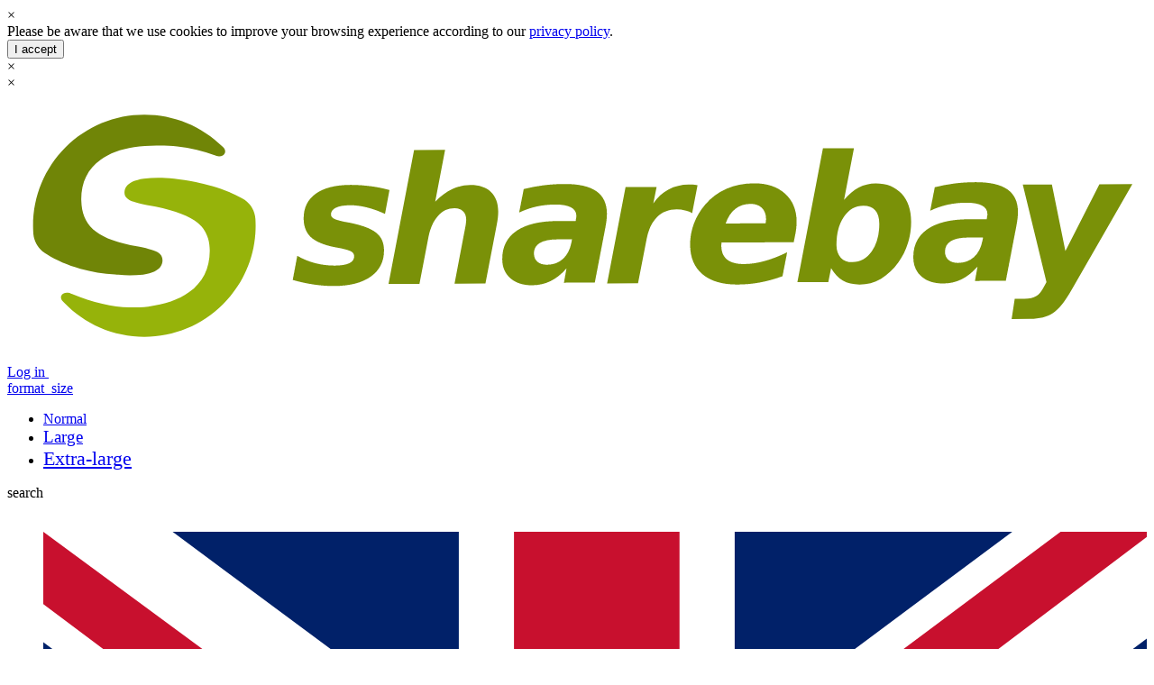

--- FILE ---
content_type: text/html; charset=utf-8
request_url: https://sharebay.org/profile?id=42642
body_size: 5914
content:

<!DOCTYPE html>
<html lang="en" charset="UTF-8" style="font-size: 16px;">
<head>
<script>
var domain = 'sharebay.org';
var dir = '';
var baseURL = 'https://sharebay.org';
var version = '4.25';
var visitorID = 'bwmkqifQdsR5RZglL';
var myTrans = '1'; // ON BY DEFAULT
var myLang = 'en-us';
var LOGGED_IN = false;
if (myTrans == 1){
document.cookie = "googtrans=" + "/auto/" + myLang + ";expires=;path=/;";
document.cookie = "googtrans=" + "/auto/" + myLang + ";expires=;domain=sharebay.org;path=/;";
}else{
document.cookie = "googtrans=;expires=;path=/;";
document.cookie = "googtrans=;expires=;domain=sharebay.org;path=/;";
}
history.scrollRestoration = "manual";
</script>
<meta name="viewport" content="width=device-width, initial-scale=1">
<meta http-equiv="Content-Type" content="text/html; charset=utf-8"/>
<meta name="theme-color" content="#E8E8E8"/>
<meta name="mobile-web-app-capable" content="yes">
<title>Daniel Belcher</title>
<meta name="keywords" content="sharing, library, tool library, skill library, sharing library, skill sharing, volunteers, internet of things, library of things, degrowth, open access, open access economy, resource-based economy, gift economy, sharing economy, buy nothing, cooperative, shop less share more, freeworlder, colin r turner, freebay, p2p, freeconomy, free goods and services" />
<meta name="description" content="Daniel Belcher is on Sharebay!" />
<link rel="canonical" href="https://sharebay.org/profile?id=42642" />
<meta property="og:type" content="website" />
<meta property="og:title" content="Daniel Belcher" />
<meta property="og:description" content="Daniel Belcher is on Sharebay!" />
<meta property="og:url" content="https://sharebay.org/profile?id=42642" />
<meta property="og:image" content="https://sharebay.org/user_pics/42642_1509907636.jpg" />
<meta name="twitter:card" content="summary">
<meta name="twitter:creator" content="@sharebayorg">
<meta property="twitter:title" content="Daniel Belcher">
<meta name="twitter:image" content="https://sharebay.org/user_pics/42642_1509907636.jpg">
<meta property="twitter:description" content="Daniel Belcher is on Sharebay!">	  
<link rel="apple-touch-icon" sizes="180x180" href="/apple-touch-icon.png">
<link rel="icon" type="image/png" sizes="32x32" href="/favicon-32x32.png">
<link rel="icon" type="image/png" sizes="16x16" href="/favicon-16x16.png">
<link rel="manifest" href="/site.webmanifest">
<link rel="stylesheet" href="https://sharebay.org/css/styles.css?v=4.25">
<style type="text/css">@font-face {font-family:Open Sans;font-style:normal;font-weight:400;src:url(/cf-fonts/v/open-sans/5.0.20/hebrew/wght/normal.woff2);unicode-range:U+0590-05FF,U+200C-2010,U+20AA,U+25CC,U+FB1D-FB4F;font-display:swap;}@font-face {font-family:Open Sans;font-style:normal;font-weight:400;src:url(/cf-fonts/v/open-sans/5.0.20/latin/wght/normal.woff2);unicode-range:U+0000-00FF,U+0131,U+0152-0153,U+02BB-02BC,U+02C6,U+02DA,U+02DC,U+0304,U+0308,U+0329,U+2000-206F,U+2074,U+20AC,U+2122,U+2191,U+2193,U+2212,U+2215,U+FEFF,U+FFFD;font-display:swap;}@font-face {font-family:Open Sans;font-style:normal;font-weight:400;src:url(/cf-fonts/v/open-sans/5.0.20/greek/wght/normal.woff2);unicode-range:U+0370-03FF;font-display:swap;}@font-face {font-family:Open Sans;font-style:normal;font-weight:400;src:url(/cf-fonts/v/open-sans/5.0.20/latin-ext/wght/normal.woff2);unicode-range:U+0100-02AF,U+0304,U+0308,U+0329,U+1E00-1E9F,U+1EF2-1EFF,U+2020,U+20A0-20AB,U+20AD-20CF,U+2113,U+2C60-2C7F,U+A720-A7FF;font-display:swap;}@font-face {font-family:Open Sans;font-style:normal;font-weight:400;src:url(/cf-fonts/v/open-sans/5.0.20/vietnamese/wght/normal.woff2);unicode-range:U+0102-0103,U+0110-0111,U+0128-0129,U+0168-0169,U+01A0-01A1,U+01AF-01B0,U+0300-0301,U+0303-0304,U+0308-0309,U+0323,U+0329,U+1EA0-1EF9,U+20AB;font-display:swap;}@font-face {font-family:Open Sans;font-style:normal;font-weight:400;src:url(/cf-fonts/v/open-sans/5.0.20/cyrillic-ext/wght/normal.woff2);unicode-range:U+0460-052F,U+1C80-1C88,U+20B4,U+2DE0-2DFF,U+A640-A69F,U+FE2E-FE2F;font-display:swap;}@font-face {font-family:Open Sans;font-style:normal;font-weight:400;src:url(/cf-fonts/v/open-sans/5.0.20/greek-ext/wght/normal.woff2);unicode-range:U+1F00-1FFF;font-display:swap;}@font-face {font-family:Open Sans;font-style:normal;font-weight:400;src:url(/cf-fonts/v/open-sans/5.0.20/cyrillic/wght/normal.woff2);unicode-range:U+0301,U+0400-045F,U+0490-0491,U+04B0-04B1,U+2116;font-display:swap;}@font-face {font-family:Open Sans;font-style:normal;font-weight:700;src:url(/cf-fonts/v/open-sans/5.0.20/latin/wght/normal.woff2);unicode-range:U+0000-00FF,U+0131,U+0152-0153,U+02BB-02BC,U+02C6,U+02DA,U+02DC,U+0304,U+0308,U+0329,U+2000-206F,U+2074,U+20AC,U+2122,U+2191,U+2193,U+2212,U+2215,U+FEFF,U+FFFD;font-display:swap;}@font-face {font-family:Open Sans;font-style:normal;font-weight:700;src:url(/cf-fonts/v/open-sans/5.0.20/cyrillic-ext/wght/normal.woff2);unicode-range:U+0460-052F,U+1C80-1C88,U+20B4,U+2DE0-2DFF,U+A640-A69F,U+FE2E-FE2F;font-display:swap;}@font-face {font-family:Open Sans;font-style:normal;font-weight:700;src:url(/cf-fonts/v/open-sans/5.0.20/hebrew/wght/normal.woff2);unicode-range:U+0590-05FF,U+200C-2010,U+20AA,U+25CC,U+FB1D-FB4F;font-display:swap;}@font-face {font-family:Open Sans;font-style:normal;font-weight:700;src:url(/cf-fonts/v/open-sans/5.0.20/cyrillic/wght/normal.woff2);unicode-range:U+0301,U+0400-045F,U+0490-0491,U+04B0-04B1,U+2116;font-display:swap;}@font-face {font-family:Open Sans;font-style:normal;font-weight:700;src:url(/cf-fonts/v/open-sans/5.0.20/latin-ext/wght/normal.woff2);unicode-range:U+0100-02AF,U+0304,U+0308,U+0329,U+1E00-1E9F,U+1EF2-1EFF,U+2020,U+20A0-20AB,U+20AD-20CF,U+2113,U+2C60-2C7F,U+A720-A7FF;font-display:swap;}@font-face {font-family:Open Sans;font-style:normal;font-weight:700;src:url(/cf-fonts/v/open-sans/5.0.20/greek-ext/wght/normal.woff2);unicode-range:U+1F00-1FFF;font-display:swap;}@font-face {font-family:Open Sans;font-style:normal;font-weight:700;src:url(/cf-fonts/v/open-sans/5.0.20/vietnamese/wght/normal.woff2);unicode-range:U+0102-0103,U+0110-0111,U+0128-0129,U+0168-0169,U+01A0-01A1,U+01AF-01B0,U+0300-0301,U+0303-0304,U+0308-0309,U+0323,U+0329,U+1EA0-1EF9,U+20AB;font-display:swap;}@font-face {font-family:Open Sans;font-style:normal;font-weight:700;src:url(/cf-fonts/v/open-sans/5.0.20/greek/wght/normal.woff2);unicode-range:U+0370-03FF;font-display:swap;}@font-face {font-family:Raleway;font-style:normal;font-weight:400;src:url(/cf-fonts/v/raleway/5.0.16/cyrillic-ext/wght/normal.woff2);unicode-range:U+0460-052F,U+1C80-1C88,U+20B4,U+2DE0-2DFF,U+A640-A69F,U+FE2E-FE2F;font-display:swap;}@font-face {font-family:Raleway;font-style:normal;font-weight:400;src:url(/cf-fonts/v/raleway/5.0.16/latin/wght/normal.woff2);unicode-range:U+0000-00FF,U+0131,U+0152-0153,U+02BB-02BC,U+02C6,U+02DA,U+02DC,U+0304,U+0308,U+0329,U+2000-206F,U+2074,U+20AC,U+2122,U+2191,U+2193,U+2212,U+2215,U+FEFF,U+FFFD;font-display:swap;}@font-face {font-family:Raleway;font-style:normal;font-weight:400;src:url(/cf-fonts/v/raleway/5.0.16/latin-ext/wght/normal.woff2);unicode-range:U+0100-02AF,U+0304,U+0308,U+0329,U+1E00-1E9F,U+1EF2-1EFF,U+2020,U+20A0-20AB,U+20AD-20CF,U+2113,U+2C60-2C7F,U+A720-A7FF;font-display:swap;}@font-face {font-family:Raleway;font-style:normal;font-weight:400;src:url(/cf-fonts/v/raleway/5.0.16/cyrillic/wght/normal.woff2);unicode-range:U+0301,U+0400-045F,U+0490-0491,U+04B0-04B1,U+2116;font-display:swap;}@font-face {font-family:Raleway;font-style:normal;font-weight:400;src:url(/cf-fonts/v/raleway/5.0.16/vietnamese/wght/normal.woff2);unicode-range:U+0102-0103,U+0110-0111,U+0128-0129,U+0168-0169,U+01A0-01A1,U+01AF-01B0,U+0300-0301,U+0303-0304,U+0308-0309,U+0323,U+0329,U+1EA0-1EF9,U+20AB;font-display:swap;}@font-face {font-family:Merriweather;font-style:normal;font-weight:400;src:url(/cf-fonts/s/merriweather/5.0.11/vietnamese/400/normal.woff2);unicode-range:U+0102-0103,U+0110-0111,U+0128-0129,U+0168-0169,U+01A0-01A1,U+01AF-01B0,U+0300-0301,U+0303-0304,U+0308-0309,U+0323,U+0329,U+1EA0-1EF9,U+20AB;font-display:swap;}@font-face {font-family:Merriweather;font-style:normal;font-weight:400;src:url(/cf-fonts/s/merriweather/5.0.11/latin/400/normal.woff2);unicode-range:U+0000-00FF,U+0131,U+0152-0153,U+02BB-02BC,U+02C6,U+02DA,U+02DC,U+0304,U+0308,U+0329,U+2000-206F,U+2074,U+20AC,U+2122,U+2191,U+2193,U+2212,U+2215,U+FEFF,U+FFFD;font-display:swap;}@font-face {font-family:Merriweather;font-style:normal;font-weight:400;src:url(/cf-fonts/s/merriweather/5.0.11/cyrillic/400/normal.woff2);unicode-range:U+0301,U+0400-045F,U+0490-0491,U+04B0-04B1,U+2116;font-display:swap;}@font-face {font-family:Merriweather;font-style:normal;font-weight:400;src:url(/cf-fonts/s/merriweather/5.0.11/cyrillic-ext/400/normal.woff2);unicode-range:U+0460-052F,U+1C80-1C88,U+20B4,U+2DE0-2DFF,U+A640-A69F,U+FE2E-FE2F;font-display:swap;}@font-face {font-family:Merriweather;font-style:normal;font-weight:400;src:url(/cf-fonts/s/merriweather/5.0.11/latin-ext/400/normal.woff2);unicode-range:U+0100-02AF,U+0304,U+0308,U+0329,U+1E00-1E9F,U+1EF2-1EFF,U+2020,U+20A0-20AB,U+20AD-20CF,U+2113,U+2C60-2C7F,U+A720-A7FF;font-display:swap;}</style>
<script src="https://accounts.google.com/gsi/client" async defer></script>
<script>
function googleTranslateElementInit() {
  new google.translate.TranslateElement({pageLanguage: 'en', layout: google.translate.TranslateElement.InlineLayout.SIMPLE, autoDisplay: false, multilanguagePage: true}, 'google_translate_element');
}
</script>
<script src="https://translate.google.com/translate_a/element.js?cb=googleTranslateElementInit"></script>
<script src="https://kit.fontawesome.com/b1f9d7508a.js" crossorigin="anonymous"></script>
<!-- Global site tag (gtag.js) - Google Analytics -->
<script async src="https://www.googletagmanager.com/gtag/js?id=G-2LYB66GDWG"></script>
<script>
  window.dataLayer = window.dataLayer || [];
  function gtag(){dataLayer.push(arguments);}
  gtag('js', new Date());

  gtag('config', 'G-2LYB66GDWG');
</script>
<script src="https://ajax.googleapis.com/ajax/libs/jquery/1.12.4/jquery.min.js"></script>
<!-- script src="//maps.googleapis.com/maps/api/js?key=AIzaSyD4zc3ELJ8ZgqLMZqLhLGv7beewD6wN9eU&libraries=places&callback=Function.prototype" async defer></script -->
<script src="https://sharebay.org/js/linkify.min.js"></script>
<script src="https://sharebay.org/js/linkify-jquery.min.js"></script>

<script type="text/javascript">
var myLatLng = {lat: 36.84522607866026, lng: -90.45111572189319};
</script>

<style>

</style>
<script>
// COMMON JS RESPONSES
var notPossible = "Are you sure you want to perform this action?"; var nowLoggedOut = "You are now logged out."; var nowLoggedOutAll = "You are now logged out of all devices."; var comError = "Network error:"; var shareThis = "Share this:"; var shareFB = "Share on Facebook"; var shareX = "Share on X"; var clickCopy = "Click to copy link:"; var linkCopied = "Link copied!"; var shareThanks = "Thanks for sharing!"; var badRequest = "Bad request, or you need to be logged in to do this!"; var sureDelete = "Are you sure you want to delete this?"; var sureCancel = "Are you sure you want to cancel this? You can't undo this."; var surePerform = "Are you sure you want to perform this action?"; var specifyAmount = "Please specify an amount in Euros"; var reportContent = "If you feel this content is inappropriate, misleading, trying to sell something or just spam, Please click OK to report it anonymously."; var sureBlock = "Are you sure you want to block this person?"; var sureUnblock = "Are you sure you want to unblock this person?"; var objectDeleted = "Successfully deleted!"; var errorNotFound = "Error! Nothing found. Action not completed."; var enterMessage = "You must enter a message!"; var sureDeleteAC = "Are you sure you want to delete your Sharebay account? Deleting your account will permanently remove all your data from our system and can't be undone. Are you sure?";
</script>

</head>
<body style="">
<div id="loading"><div class="spinner"></div></div>
<div id="contentBlur"></div>
<div id="toast"><span id="toastMessage"></span><div id="closeToast">&times;</div></div>
<div id="cookies-message"><div>Please be aware that we use cookies to improve your browsing experience according to our <a href="https://sharebay.org/page?id=privacy-policy">privacy policy</a>.</div> <button id="accept-cookies">I accept</button></div>
<div id="modalWrap">
<div id="modal"><div id="closeModal" title="Close">&times;</div>
<div id="modalContent"><div class="tSpinner"></div></div>
</div></div>
<div id="image-viewer"><div id="close-image" class="flex-center" onclick="closeImage();">&times;</div></div>

<div id ="topbar">
<div id="logo" class="flex-center-left pointer" onclick="location.href='https://sharebay.org';"><img alt="Sharebay logo" src="https://sharebay.org/i/logo.svg"/></div>

<!-- LINKS -->

<div class="bigLinks">

<!-- BIG SCREENS -->
<a class="button showMenu" title="Log in or register" href="javascript:void(0);">Log in&nbsp;<div class="pro_thumb" title="Log in or register"  style="background-image: url('https://sharebay.org/user_pics/q_t.jpg');"></div></a>

<div class="button" id="font_button" title="Select font size"><a id="font_select" href="javascript:void(0);"><span class="material-symbols filled" aria-hidden="true">format_size</span></a>
<ul class="font_switcher hidden shadow">
<li><a href="#" onclick="setFont(event,16);" style="font-size:16px">Normal</a></li>
<li><a href="#" onclick="setFont(event,19);" style="font-size:19px">Large</a></li>
<li><a href="#" onclick="setFont(event,22);" style="font-size:22px">Extra-large</a></li>
</ul></div>
<a class="button menu-icon smallOnlyFlex" onclick="toggleSideBar();" title="Search"><span class="material-symbols filled" aria-hidden="true">search</span></a>

<div class="button" id="language_button" title="Select language"><a id="language_select" href="javascript:void(0);"><img class="flag" src="" alt=""/><span class="bigOnlyInline"> </span></a>
<ul class="language_switcher hidden shadow">
<li><a href="https://sharebay.org?lang=en"><img class="flag" src="flags/gb.svg" alt="English"/><span class="bigOnlyInline">&nbsp;English</span></a></li>
<li><a href="https://sharebay.org?lang=de"><img class="flag" src="flags/de.svg" alt="Deutsche"/><span class="bigOnlyInline">&nbsp;Deutsche</span></a></li>
<li><a href="https://sharebay.org?lang=es"><img class="flag" src="flags/es.svg" alt="Español"/><span class="bigOnlyInline">&nbsp;Español</span></a></li>
<li><a href="https://sharebay.org?lang=ca"><img class="flag" src="flags/es-ct.svg" alt="Català"/><span class="bigOnlyInline">&nbsp;Català</span></a></li></ul></div>
</div>
<div class="menu" id="notifications"></div>
<div class="menu" id="messages"></div>
<div class="menu" id="subMenu">
<a class="button" href="https://sharebay.org/join">Join Sharebay</a>
<a class="button" href="https://sharebay.org/login">Log in</a>
</div>
</div><div class="page"><div class="center"><img src="https://sharebay.org/user_pics/42642_1509907636.jpg" class="profile-image" title="Daniel Belcher"/><div class="profile-name notranslate">
<h2 class="center"><span class="notranslate">Daniel Belcher</span>&nbsp;<a class="honors" title="See Daniel’s HonorPay record" href="https://honorpay.org/?profile=2042" target="_blank"><span class="honoricon"></span>1</a></h2>
Williamsville, MO, United States<br/>
<table class="reputation-table">
<tr title="Daniel has a trust score of 0">
<td>TRUST</td><td><div class="reputation-box"><div class="reputation-bar" style="width:0%;background:#2e3192;"></div></div></td><td>(0)</td>
</tr>
<tr title="Daniel has given 0 times">
<td>GAVE</td><td><div class="reputation-box"><div class="reputation-bar" style="width:0%;background:green;"></div></div></td><td>(0)</td>
</tr>
<tr title="Daniel has received 0 times">
<td>GOT</td><td><div class="reputation-box"><div class="reputation-bar" style="width:0%;background:red;"></div></div></td><td>(0)</td>
</tr>
<tr title="Daniel currently has 0 offers">
<td>OFFERS</td><td><div class="reputation-box"><div class="reputation-bar" style="width:0%;background:#c61e59;"></div></div></td><td>(0)</td>
</tr>
</table>
<!-- div id="meet"></div>
<script src='https://meet.jit.si/external_api.js'></script>

<script>
const video_service = 'meet.jit.si';
const options = {
    roomName: 'Sharebay-meeting',
    width: 700,
    height: 700,
    parentNode: document.querySelector('#meet')
};
const api = new JitsiMeetExternalAPI(video_service, options);
</script -->
<p class="center smaller"></p><p class="grey center smaller">Daniel hasn't listing anything yet.</p><p class="center"><a class="honor-button notranslate" href="https://honorpay.org/?award=2042" title="Award an Honor to Daniel (opens in new window)" target="_blank"><span class="honoricon"></span>Honor Daniel</a></p></div></div><p>Skills: &middot; <a href="https://sharebay.org/?search=reiki practitioner" alt="Search for reiki practitioner" rel="nofollow">reiki practitioner</a> &middot; <a href="https://sharebay.org/?search=artist" alt="Search for artist" rel="nofollow">artist</a> &middot; <a href="https://sharebay.org/?search=writer" alt="Search for writer" rel="nofollow">writer</a> &middot; <a href="https://sharebay.org/?search=visionary" alt="Search for visionary" rel="nofollow">visionary</a> &middot; <a href="https://sharebay.org/?search=love" alt="Search for love" rel="nofollow">love</a> </p><p>Interests: &middot; <a href="https://sharebay.org/?search=reiki practitioner" alt="Search for reiki practitioner" rel="nofollow">reiki practitioner</a> &middot; <a href="https://sharebay.org/?search=artist" alt="Search for artist" rel="nofollow">artist</a> &middot; <a href="https://sharebay.org/?search=writer" alt="Search for writer" rel="nofollow">writer</a> &middot; <a href="https://sharebay.org/?search=visionary" alt="Search for visionary" rel="nofollow">visionary</a> &middot; <a href="https://sharebay.org/?search=love" alt="Search for love" rel="nofollow">love</a> </p><div id="social_profile_42642" class="social clearfix"><div class="text-right clear"><span class="social social-box smaller" id="like_profile_42642"><a href="javascript:void(0);" onclick="setHeart('like','profile',42642);"><span class="material-symbols outlined">favorite</span>&nbsp;Like</a></span><span class="social-box"><a href="javascript:void(0);" onclick="shareThis('https://sharebay.org/profile?id=42642');"><span class="material-symbols outlined">share</span>&nbsp;<span class="smaller">Share</span></a></span><span class="social-box grey"><a href="javascript:void(0);" onclick="report('profile', '42642');"><span class="material-symbols outlined">flag</span>&nbsp;<span class="smaller grey">Report</span></a></span></div></p><div class="social comments-box" id="comments_42642"><p class="smaller"><div class="comment-menu-link" href="javascript:void(0);" onclick="toggleCommentMenu('profile','42642')";>&vellip;<div class="comment-menu hidden" id="menu_profile_42642"></div></div>Be the first to comment!</p><p class="center grey"><a href="https://sharebay.org/login">Please log in to comment</a>.</p></div></div><p class="center"><a href="https://sharebay.org/login" title="Log in to send a message to Daniel">Log in to send a message to Daniel</a></p></div>
<div class="bottom"><div class="bottomLinks-container">
	<div class="bottomLinks">
	<p>Browse:</p>
	<a href="https://sharebay.org/?search&filter=offers&order=latest" title="Latest offers">Latest offers</a>
	<a href="https://sharebay.org/?search&filter=requests&order=latest" title="Latest requests">Latest requests</a>
	<a href="https://sharebay.org/?search&filter=members&order=latest" title="Latest members">Latest members</a>
	<a href="https://sharebay.org/map" title="Search on map">Search on map</a>
	<a href="https://sharebay.org/categories" title="Browse categories">Browse categories</a>
	<a href="https://sharebay.org/post" title="Create a listing">Create a listing</a>
	<a href="https://sharebay.org/templates" title="Listing templates">Listing templates</a>
</div>
	<div class="bottomLinks">	
	<p>About:</p>
	<a href="https://sharebay.org/about" title="About Sharebay">About Sharebay</a>
	<a href="https://sharebay.org/how-it-works" title="How it works">How it works</a>
	<a href="https://sharebay.org/stats" title="Statistics">Statistics</a>
	<a href="https://sharebay.org/transactions" title="Transaction Record">Transaction Record</a>
	<a href="https://sharebay.org/faqs" title="FAQs">FAQs</a>
	<a href="https://sharebay.org/blog" title="Blog">Blog</a>
	<a href="https://sharebay.org/page?id=terms-of-service" title="Terms of service">Terms of service</a>
	<a href="https://sharebay.org/page?id=privacy-policy" title="Privacy policy">Privacy policy</a>
	<a href="https://sharebay.org/contact" title="Contact us">Contact us</a>
</div>
	<div class="bottomLinks">
	<p>My account:</p>
		<a href="https://sharebay.org/login" title="Log in">Log in</a>
		<a href="https://sharebay.org/join" title="Create account">Create account</a>
</div>
	<div class="bottomLinks">
	<p>Find us on:</p>
	<a href="https://facebook.com/sharebay.org" title="Facebook">Facebook</a>
	<a href="https://bsky.app/profile/sharebay.org" title="BlueSky">BlueSky</a>
	
	<p>Support us</p>
	<a href="https://sharebay.org/donate" title="Become a patron">Become a patron</a>
	<a href="https://sharebay.org/media" title="Media & printables">Media & printables</a>	
	<p class="tiny">Amb el suport de:<br/><img src="https://sharebay.org/i/diputacio_tarragona.png" alt="Diputácio Tarragona" style="width:180px;height:auto;"/></p>
</div>
</div>
<div class="bottomStrap"><a href="https://wildhost.co.uk/" target="_blank" style="color: lightgrey">Designed by Wildhost &#127795; Powered by nature</a><br/><a href="https://www.trade-free.org/directory/goods-services/sharebay-org/" title="Sharebay.org is a trade-free site" target="_blank" style="color: lightgrey">Sharebay.org is a trade-free site</a>
</div>
</div>
<script>
$('.comment, .chat-right, .chat-left, .chat-alert').linkify({target: "_blank"});
</script>
<script src="https://sharebay.org/js/common.js?v=4.25"></script>
<script>

// Initialize the Google Sign-In button
function initializeSignInButton() {
google.accounts.id.renderButton(
document.getElementById("signinButton"), {
type: "standard",
theme: "filled_blue",
size: "large",
logo_alignment: "left",
text: "continue_with",
locale: "en-us"
}
);

google.accounts.id.prompt(); // Automatically prompts the user (optional)
}

// Callback function after successful sign-in
function handleCredentialResponse(response) {
window.location.href = 'https://sharebay.org/google-verify.cgi?token=' + response.credential;
}
</script>
<script src="https://maps.googleapis.com/maps/api/js?v=3&key=AIzaSyD4zc3ELJ8ZgqLMZqLhLGv7beewD6wN9eU"></script>
<script>

        var map = new google.maps.Map(document.getElementById('gMap'), {
            zoom: 8,
            center: myLatLng
        });

        var marker = new google.maps.Marker({
            position: myLatLng,
            map: map,
            draggable: false,
        });
		
$('.about-me').linkify({target: "_blank"});
</script>
<script>
window.onload = () => {
// Load the Google login library
initializeSignInButton();
}
</script>
<script defer src="https://static.cloudflareinsights.com/beacon.min.js/vcd15cbe7772f49c399c6a5babf22c1241717689176015" integrity="sha512-ZpsOmlRQV6y907TI0dKBHq9Md29nnaEIPlkf84rnaERnq6zvWvPUqr2ft8M1aS28oN72PdrCzSjY4U6VaAw1EQ==" data-cf-beacon='{"version":"2024.11.0","token":"6c423bf4420547e99f9af118f9bf558f","r":1,"server_timing":{"name":{"cfCacheStatus":true,"cfEdge":true,"cfExtPri":true,"cfL4":true,"cfOrigin":true,"cfSpeedBrain":true},"location_startswith":null}}' crossorigin="anonymous"></script>
</body></html>

--- FILE ---
content_type: image/svg+xml
request_url: https://sharebay.org/i/logo.svg
body_size: 2576
content:
<?xml version="1.0" encoding="utf-8"?>
<!-- Generator: Adobe Illustrator 27.1.0, SVG Export Plug-In . SVG Version: 6.00 Build 0)  -->
<svg version="1.1" id="Layer_1" xmlns="http://www.w3.org/2000/svg" xmlns:xlink="http://www.w3.org/1999/xlink" x="0px" y="0px"
	 viewBox="0 0 3865.9 915.3" style="enable-background:new 0 0 3865.9 915.3;" xml:space="preserve">
<style type="text/css">
	.st0{fill:#7A9108;}
	.st1{fill:#FFFFFF;}
	.st2{fill:#708507;}
	.st3{fill:#96B30A;}
</style>
<g>
	<path class="st0" d="M1296.8,336.5l-15.2,81.3c-20.5-9.7-40.9-17-61.2-22.1s-39.4-7.5-57.6-7.4c-20.6,0.1-36.5,2.8-47.8,8.3
		c-11.2,5.4-16.8,13-16.7,23c0,5.9,3.2,10.5,9.4,14c6.2,3.5,18.5,7.1,36.9,11l19,3.4c42.3,8.8,72,20.3,89,34.4s25.6,33.7,25.7,58.8
		c0.2,38-14.7,67.7-44.4,89.2s-71.4,32.2-124.9,32.4c-22.4,0.1-45.3-1.6-68.7-5c-23.4-3.4-47.3-8.6-71.7-15.6l15.4-82.1
		c19,11.1,39.2,19.3,60.7,25c21.5,5.6,43.7,8.3,66.2,8.3c22.1-0.1,38.6-2.8,49.6-8.1c11-5.3,16.6-13,16.6-23.1
		c0-7-3.2-12.5-9.4-16.3s-19.2-7.8-38.7-11.9l-19-3.4c-37.4-7.6-64.1-19.1-80.2-34.2c-16-15.1-24.1-36.1-24.2-63.1
		c-0.1-36.5,13.5-64.6,41.1-84.3c27.5-19.8,66.9-29.8,118.1-30c22.4-0.1,44.5,1.3,66.2,4.3C1252.9,326,1274.8,330.5,1296.8,336.5z"
		/>
	<path class="st0" d="M1660.6,455.1l-38.2,199.4l-104.9,0.4l32.4-170.8c2.3-11.2,4-20.6,5.4-28.2c1.2-7.7,1.8-13.8,1.8-18.3
		c0-12.5-3.5-22.1-10.5-28.9c-6.9-6.8-16.8-10.2-29.4-10.1c-21.6,0.1-40.2,8.6-55.6,25.5s-26.1,40.2-32.1,70.1l-31,161.1l-104.9,0.4
		l86.6-455l105.3-0.4l-33.6,175.5c19.2-19,38.6-33,58-42.3c19.4-9.2,39.8-13.9,61.1-14c30.2-0.1,53.5,7.7,69.9,23.5
		c16.4,15.7,24.7,38,24.8,66.5c0,6.2-0.4,13.2-1.2,20.7C1663.6,437.8,1662.2,446.1,1660.6,455.1z"/>
	<path class="st0" d="M2029.2,464.2l-35.9,186.9l-104.6,0.4l8.6-48.6c-17,19.6-35.1,33.9-54.2,43.3c-19.1,9.3-39.8,14-62.2,14.1
		c-31,0.1-55.6-7.8-73.9-23.9c-18.3-16-27.5-37.7-27.6-64.9c-0.2-41.6,15.8-73.6,48.1-95.9c32.2-22.2,78.6-33.5,139.4-33.7l61.7-0.2
		l1.1-8.2c0.5-2.7,0.9-4.7,1-5.8c0.1-1.1,0.2-2.2,0.2-3.3c0-12.8-6.2-22.5-18.4-29c-12.2-6.5-30.3-9.7-54.3-9.6
		c-21.6,0.1-42.5,2.4-62.8,6.9c-20.2,4.6-39.8,11.3-58.7,20.4l15.6-79.9c21.8-5.5,44.1-9.8,67-12.7s46.6-4.4,71.2-4.5
		c48.5-0.2,84.6,8.1,108.2,24.6c23.6,16.6,35.5,41.9,35.7,76c0,6.6-0.4,13.9-1.2,21.8C2032.2,446.5,2030.9,455.1,2029.2,464.2z
		 M1865.9,504.3c-26.1,0.1-45.9,4.2-59.1,12.3c-13.4,8.2-19.9,20.1-19.9,35.8c0,11.9,4,21.3,11.9,28c7.9,6.9,18.8,10.2,32.6,10.1
		c21.4-0.1,39.4-6.6,53.7-19.6c14.4-13,24-31.3,28.7-54.9l2.3-12L1865.9,504.3z"/>
	<path class="st0" d="M2323.6,414.8c-7.2-4-15.2-7.1-24-9.2s-18.3-3.2-28.4-3.2c-26.7,0.1-48.8,8.8-66.4,26
		c-17.6,17.2-29.4,42-35.5,74.3L2140,653.6l-104.9,0.4l62.6-327.5l105.3-0.4l-11.2,56.1c13.8-20.6,31-36.6,51.7-47.7
		s43.8-16.7,69.1-16.8c3.7,0,7.9,0.2,12.6,0.5c4.7,0.4,10.2,1,16.7,1.7L2323.6,414.8z"/>
	<path class="st0" d="M2671.5,497.3l-3.4,16.7l-245,0.9c0,1.1-0.1,2.9-0.3,5.1c-0.2,2.3-0.3,4-0.3,5.1c0.1,21.3,6.5,37.1,19.3,47.5
		c12.8,10.5,32,15.6,57.5,15.6c22-0.1,45.2-3.4,69.7-10.2c24.4-6.7,50.1-16.6,76.9-29.8l-15.8,81.3c-25.5,9.4-50.9,16.5-76.1,21.2
		s-50.9,7-77,7.1c-51,0.2-90.5-11.5-118.3-35c-27.9-23.5-41.8-56.8-42-99.8c-0.1-25,4.2-49.1,13-72.7c8.8-23.5,21.6-45.1,38.5-64.6
		c19.9-23.5,43.9-41.3,71.9-53.5c27.9-12.1,59-18.3,93-18.5c44.2-0.2,79.4,11.5,105.5,35s39.2,55.2,39.4,95.2
		c0,7.8-0.4,16.1-1.5,24.7C2675.4,477.5,2673.8,487,2671.5,497.3z M2572.5,449.7c0.6-2.5,1.1-5.1,1.3-7.7c0.3-2.6,0.4-5.3,0.4-7.7
		c-0.1-15.6-4.7-27.9-14.1-37.1c-9.4-9.1-22.1-13.7-38-13.6c-20.5,0.1-37.9,5.7-52.1,17c-14.3,11.2-25.2,27.9-32.7,49.6
		L2572.5,449.7z"/>
	<path class="st0" d="M2795,602.1l-9.5,47.4l-104.9,0.4l86.7-455.1l105.2-0.4l-33.6,175.5c15.9-19.2,32.6-33.3,50.1-42.4
		c17.5-9.1,36.6-13.7,57.5-13.8c36.8-0.1,66,11.5,87.5,34.8c21.5,23.3,32.3,55.1,32.5,95.4c0.1,25.1-3.6,49.6-11,73.5
		c-7.4,23.9-18.1,45.4-32.1,65c-17.7,24.6-37.6,43.3-59.8,56.1c-22.3,12.7-46.1,19.2-71.7,19.2c-22.4,0.1-41.5-4.4-57.2-13.4
		C2819.1,635.2,2805.8,621.1,2795,602.1z M2904.2,389.8c-26.9,0.1-48.9,12.6-65.8,37.5c-17,24.9-25.4,57.2-25.2,97
		c0.1,17.9,4.9,32,14.6,42.2s23.1,15.3,40.2,15.2c26.4-0.1,48.1-12.4,65.1-36.9s25.6-55.9,25.4-94c-0.1-19.9-4.7-35.1-14.1-45.4
		C2935.2,394.9,2921.7,389.7,2904.2,389.8z"/>
	<path class="st0" d="M3423.6,458.1L3387.7,645l-104.6,0.4l8.6-48.6c-17,19.5-35.1,34-54.2,43.3c-19.1,9.3-39.8,14.1-62.2,14.1
		c-31,0.1-55.6-7.8-73.9-23.9c-18.3-16-27.4-37.6-27.6-64.9c-0.2-41.7,15.9-73.6,48.1-95.9s78.6-33.4,139.4-33.7l61.7-0.2l1.1-8.2
		c0.5-2.7,0.9-4.7,1-5.9c0.1-1.1,0.2-2.2,0.2-3.3c-0.1-12.8-6.2-22.5-18.4-29s-30.3-9.7-54.2-9.6c-21.6,0.1-42.5,2.4-62.8,6.9
		c-20.2,4.6-39.8,11.3-58.7,20.4l15.5-79.9c21.8-5.5,44.2-9.8,67-12.7c22.9-2.9,46.6-4.4,71.2-4.5c48.5-0.2,84.6,8.1,108.2,24.6
		c23.6,16.6,35.5,41.9,35.7,76c0,6.6-0.4,13.9-1.2,21.8C3426.5,440.3,3425.2,448.8,3423.6,458.1z M3260.3,498
		c-26.1,0.1-45.9,4.2-59.1,12.3c-13.3,8.2-19.9,20.1-19.9,35.8c0,11.9,4,21.3,11.9,28c7.9,6.9,18.8,10.2,32.6,10.1
		c21.4-0.1,39.4-6.6,53.7-19.6c14.4-13,24-31.3,28.7-54.9l2.3-11.9L3260.3,498z"/>
	<path class="st0" d="M3445.2,317.9l98.8-0.4l45.8,226.7L3705.1,317l111.9-0.4l-206,359.1c-23,40.4-44.4,66.9-64,79.6
		c-19.7,12.7-45.1,19-76.2,19.2l-63.4,0.3l10.5-68.7l33-0.1c17.1-0.1,30.4-3,39.9-8.8c9.4-5.8,17.8-15.9,25.2-30.3l9.6-17.6
		L3445.2,317.9z"/>
</g>
<g>
	<circle class="st1" cx="465.2" cy="457.9" r="444.6"/>
	<path class="st2" d="M415.8,626.2c-13,0-26-0.9-38.5-1.7c-3.8-0.3-7.6-0.5-11.4-0.8c-39.3-2.4-80-9.1-117.7-19.6
		c-43.6-12-81.6-28.3-113-48.5c-4.8-3-9.9-6.5-16-11c-17.1-14.9-27.9-35.2-30.3-57.4c-0.2-2.7-0.5-5.5-0.6-8.4
		c-0.4-7.9-0.6-14.6-0.6-21c0-100.9,39.3-195.7,110.6-267c71.3-71.3,166.1-110.6,266.9-110.6c100.3,0,194.6,38.8,265.6,109.2
		l3.8,3.8c4.6,5.6,6,12,3.9,17.5c-2.5,6.9-10,11.1-19.6,11.1c0,0,0,0,0,0c-3.1,0-6.2-0.5-9.3-1.3l-0.1,0c-1.9-0.8-3.8-1.6-5.7-2.3
		c-38.5-14.5-81.2-24.5-126.8-29.7c-18-2-37.7-2.9-61.9-2.9h-9c-27.1,0.1-52.5,1.9-75.4,5.4c-46.4,7.2-84.7,21.6-113.8,42.5
		c-43.7,31.2-65.8,76.5-65.7,134.7c0,0.8,0,1.6,0.1,2.4c0,0.8,0.1,1.5,0.1,2.3c1,40.6,13.9,72.9,38.4,96
		c25.6,24.2,68.8,42.6,128.4,54.7l30.5,5.5c31.5,6.5,52.5,13,62.6,19.3c10.4,6.4,15.6,15.5,15.6,27.2c0,16.7-9.2,29.5-27.4,38.2
		c-9.9,4.7-22.9,8.3-38.5,10.4C445.6,625.6,430.5,626.2,415.8,626.2z"/>
	<path class="st3" d="M465.2,835.4c-52.3,0-103-10.5-150.5-31.2c-45.9-20-86.9-48.6-121.8-84.9c-2.5-2.5-4.8-5-7.2-7.6l-0.4-0.5
		l-0.1-0.1c-3-5-3.7-10.3-1.9-15c2.6-6.6,9.9-10.7,19.1-10.7c2.8,0,5.7,0.4,8.5,1.1l0.1,0l0.1,0c1.6,0.7,3.2,1.3,4.7,2
		c1.6,0.6,3.1,1.3,4.7,2c67.8,28.3,139.7,45.2,192.3,45.2c1,0,2,0,3,0c23.9-0.3,43.7-1.2,62.3-3c56.4-6.7,102.9-22.9,138.1-48.3
		c46.9-33.9,70.8-81.3,70.9-140.9v-1.6c-0.1-39.9-13.9-71.4-40.8-93.7c-27.3-22.6-75.3-41.1-142.6-55l-30.5-5.5
		c-30.2-6.3-49.7-12.1-59.7-17.8c-10.4-5.8-15.7-13.7-15.7-23.5c-0.1-16.4,9.1-29.3,27.5-38.1c10-4.9,22.6-8.5,37.4-10.7
		c16.2-1.6,32.5-2.5,48.3-2.6h4c25.5,0,71.6,3.9,124.7,14.8c42.6,8.8,104.2,25.2,155.4,53.9c2.7,1.4,5.3,3,7.9,4.5l1.6,0.9
		c21.8,14.6,35.8,39,37.4,65.2c0.1,0.5,0.1,1,0.1,1.4c0.3,7.1,0.7,14.5,0.7,21.9c0,100.9-39.3,195.7-110.6,267
		C660.8,796.1,566,835.4,465.2,835.4z"/>
</g>
</svg>
